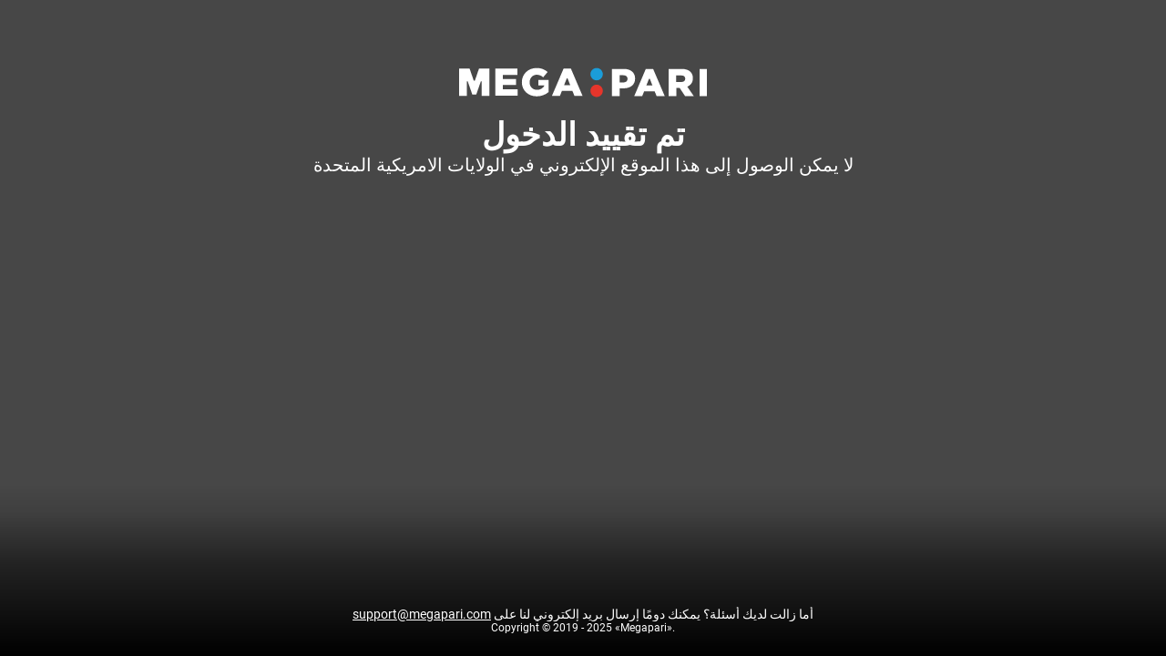

--- FILE ---
content_type: text/html;charset=utf-8
request_url: https://megapari.com/ar/block
body_size: 3204
content:
<!DOCTYPE html><html  dir="rtl" xlang="ar" lang="ar" data-capo=""><head><meta charset="utf-8">
<meta name="viewport" content="width=device-width, initial-scale=1">
<title>Megapari</title>
<link rel="stylesheet" href="https://v3.traincdn.com/genfiles/site-admin/colors/0a4da0b84c1ac73aaad0c4e49a584eac.css">
<link rel="stylesheet" href="https://v3.traincdn.com/genfiles/site-admin/css_vars/d47c7051b33fd4cf012dd1ba88ca9381.css">
<link href="https://v3.traincdn.com/sys-ui/3.3.523/Desktop/Default/merged.css" rel="stylesheet" type="text/css">
<style type="text/css" title="brand-book">:root { --brand-header-logo-margin-left: 1em;--brand-partners-event-ticker-left-gradient: linear-gradient(90deg, #460000 0%, #00000094 80%, hsla(0deg, 0%, 100%, 0) 100%);--brand-partners-event-ticker-right-gradient: linear-gradient(270deg, #460000 0%, #00000094 90%, hsla(0deg, 0%, 100%, 0) 100%);--brand-partners-event-ticker-info-left-gradient: linear-gradient(90deg, #300101 0%, #BA0000 80%, hsla(0deg, 0%, 100%, 0) 100%);--brand-partners-event-ticker-info-right-gradient: linear-gradient(270deg, #300101 0%, #BA0000  90%, hsla(0deg, 0%, 100%, 0) 100%); }</style>
<link rel="stylesheet" href="https://v3.traincdn.com/sys-static/shared-assets/Desktop/__shared_css_542ed6.css" crossorigin>
<link rel="stylesheet" href="https://v3.traincdn.com/sys-static/shared-assets/Desktop/__shared_f84004e523.css" crossorigin>
<link rel="stylesheet" href="https://v3.traincdn.com/sys-static/sys-technical-pages-app-static/Desktop/Megapari/b3f8cbd95b.css" crossorigin>
<link rel="stylesheet" href="https://v3.traincdn.com/sys-static/sys-technical-pages-app-static/Desktop/Megapari/28eb493782.css" crossorigin>
<link rel="stylesheet" href="https://v3.traincdn.com/sys-static/sys-technical-pages-app-static/Desktop/Megapari/e27425a6cf.css" crossorigin>
<link href="https://v3.traincdn.com/genfiles/cms/192-824/desktop/media_asset/cdc8c737defd03df3aa53a1b5801182a.png" rel="icon" type="image/x-icon" data-head-key="icon">
<link href="https://v3.traincdn.com/genfiles/cms/192-824/desktop/media_asset/cdc8c737defd03df3aa53a1b5801182a.png" rel="shortcut icon" data-head-key="shortcut_icon">
<meta data-head-key="og:image" property="og:image" content="https://v3.traincdn.com/genfiles/cms/192-824/desktop/media_asset/cdc8c737defd03df3aa53a1b5801182a.png">
<meta name="robots" content="noindex">
<link rel="stylesheet" href="https://v3.traincdn.com/sys-static/sys-technical-pages-app-static/Desktop/Megapari/non-embedded.css" /></head><body><div id="__TECHNICAL_PAGES_APP__"><!--[--><span data-v-754b5846></span><!--[--><div class="default-layout-container" data-v-754b5846><div class="default-layout-container__inner" data-v-754b5846><!--[--><!--]--><div style="background-image:url(https://v3.traincdn.com/genfiles/cms/192-824/desktop/media_asset/a5fa08015d415c03b5993825c74acaf6.jpg);" class="block--theme-primary block" data-v-754b5846 data-mbc-__technical_pages_app__="BlockPage" data-v-f84ab7f9><div class="block__content" data-v-f84ab7f9><div class="block__header" data-v-f84ab7f9><img src="https://v3.traincdn.com/genfiles/cms/192-824/desktop/media_asset/39b027cf6619aa7814a4f426943fc3f7.svg" alt="Megapari" class="block__logo" data-v-f84ab7f9><h2 class="ui-caption--weight-700 ui-caption block__title" data-v-03f056ff data-v-f84ab7f9><!--[-->تم تقييد الدخول<!--]--></h2><span class="ui-caption--size-xl ui-caption" data-v-03f056ff data-v-f84ab7f9><!--[-->لا يمكن الوصول إلى هذا الموقع الإلكتروني في الولايات الامريكية المتحدة<!--]--></span><!----></div><div class="block__picture" data-v-f84ab7f9><picture data-v-f84ab7f9><source srcset="https://v3.traincdn.com/genfiles/cms/192-824/desktop/media_asset/54adc4add5364f06b75c4dc27aa06372.webp" type="image/webp" data-v-f84ab7f9><img src="https://v3.traincdn.com/genfiles/cms/192-824/desktop/media_asset/54adc4add5364f06b75c4dc27aa06372.png" alt="" class="block__img" data-v-f84ab7f9></picture></div></div><footer class="block-footer--has-gradient block__footer block-footer" data-v-f84ab7f9><span class="ui-caption--size-m ui-caption block-footer__contacts" data-v-03f056ff data-v-f84ab7f9><!--[--><!--[-->أما زالت لديك أسئلة؟ يمكنك دومًا إرسال بريد إلكتروني لنا على <!--[--><a class="block-footer__link" href="mailto:support@megapari.com" data-v-f84ab7f9>support@megapari.com</a><!--]--><!--]--><!--]--></span><span class="ui-caption--size-xs ui-caption" dir="auto" data-v-03f056ff data-v-f84ab7f9><!--[-->Copyright © 2019 - 2025 «Megapari».<!--]--></span></footer></div></div></div><!--]--><div style="display:none;" data-v-754b5846><mf-ssr><!--[--><!--]--></mf-ssr></div><span data-v-754b5846></span><!--]--></div><div id="teleports"></div><script>window.__TECHNICAL_PAGES_APP__=(function(a,b,c,d,e){return {data:{},state:{},once:new Set([]),_errors:{},serverRendered:c,pinia:{global:{appFontSize:a,appTheme:a,appViewType:a,coefIndicationType:a,coefViewId:a,marketDisplaySettings:a,language:"ar",currentCountryCode:"ru",cookiesAgreeType:null,marketsNameType:a,timeZone:-5,is12h:b,userId:a,isAccumulatorOfTheDay:d,isLiveAccumulatorOfTheDay:d,isAppCompactView:a,isAppLightVersion:a,isBestMatchesOnTop:a,isBetGenerator:a,isDetailedScore:a,isDisplayStatsInNewWindow:d,isMoveVideoOnScroll:d,isShowGameId:a,isShowSportsOnly:a,isTeamLogosInCoupon:a,leftSectionDisplayState:a,rightSectionDisplayState:a,isRightSectionHover:b,isLeftSectionHover:b,isLeftSectionFiltersOpen:b,screenOrientation:"portrait",zoneState:a,partnerHasTaxes:c,isGroupByCountry:c,isRegistrationProcess:b,visuallyImpairedMode:b,isUserTermsChanged:b,userTermsChangedUpdatedAt:e,isShadowNotifyOpened:b},screen:{windowSize:{width:1920,height:a}}},config:{public:{nuxtAppName:"__TECHNICAL_PAGES_APP__",devCdnURL:e,disableOldBFFConfig:c,device:{enabled:c,defaultUserAgent:e,refreshOnResize:b}},app:{baseURL:"\u002F",buildId:"-",buildAssetsDir:"sys-static",cdnURL:e}}}}(0,false,true,1,""))</script><script>window.serverData=window.serverData||{};window.serverData["__TECHNICAL_PAGES_APP__"]={"pageInfo":{},"uip":"18.224.109.6","userBlockingInfo":{"projectId":"824","geoCode":"US","userAgentSsr":"Mozilla/5.0 (Macintosh; Intel Mac OS X 10_15_7) AppleWebKit/537.36 (KHTML, like Gecko) Chrome/131.0.0.0 Safari/537.36; ClaudeBot/1.0; +claudebot@anthropic.com)","blockingCookieValue":"eyJ0ZW1wbGF0ZSI6MTQsInJ1bGUiOjIyfQ==","headerGeocode":"US"},"mpid":0,"e":false,"sb":false,"hanp":"/sys-technical-pages-app-front","dl":"ar","mfc":[{"name":"ErrorPage","variant":"Default","props":{"isShowLogo":true,"text404Key":"error_page_404_not_exist","title404Key":"error_page_title_reverse","title500Key":"error_page_title_reverse","errorThemeKey":"primary","isShowHomeButton":false,"errorFooterConfig":{"isFooterGradient":true,"isShowFooterCopyright":true,"isShowFooterNavigation":true},"backgroundImageKey":"errors_page_background_test","errorDecorationConfig":{"isPictureBig":true,"picture404Key":"errors_page_image_test"},"isShowNavigationInContent":false}},{"name":"BlockPage","variant":"Custom","props":{"imageKey":"errors_page_block_image","titleKey":"block_page_restricted_title","isTextKeyIncludesCountryCode":true}}],"g":{}}</script><script>const w=window;const c=w.__TECHNICAL_PAGES_APP__.config;w.cdn=w.cdn||{cdnURL:"https://v3.traincdn.com"};c.scripts=[{"src":"/polyfills.js"},{"type":"module","src":"/sys-static/sys-technical-pages-app-static/Desktop/Megapari/entry-60fa25089a.js","crossorigin":true}];c.app.cdnURL=w.cdn.cdnURL||"https://v3.traincdn.com";(()=>{const c=window,o=document,i="__TECHNICAL_PAGES_APP__",{config:p}=c[i],{app:{cdnURL:t},scripts:d}=p,u=c.cdn.useCdn,a=(e,n)=>{if(u)return e();if(u===!1)return n();let s=!1;const f=h=>()=>{s||(h(),s=!0)};e=f(e),n=f(n);const r=new XMLHttpRequest;r.onload=e,r.onerror=n,r.open("GET",`${t}/version.json`),r.send(),setTimeout(n,1e3)},l=e=>{const n=o.createElement("script");for(const s in e)n.setAttribute(s,e[s]);o.body.appendChild(n)};a(()=>{c.cdn.useCdn=!0,d.forEach(e=>{e.src=t+e.src,l(e)})},()=>{c.cdn.useCdn=!1,d.forEach(l),o.querySelectorAll(`link[href^="${t}"][rel="stylesheet"]`).forEach(e=>e.setAttribute("href",e.href.replace(t,""))),o.querySelectorAll(`img[src^="${t}"]`).forEach(e=>e.setAttribute("src",e.src.replace(t,"")))})})();
</script></body></html>

--- FILE ---
content_type: text/css
request_url: https://megapari.com/genfiles/site-admin/colors/0a4da0b84c1ac73aaad0c4e49a584eac.css
body_size: 4558
content:
:root {--primary-0-bg:0,0%,28%;--primary-0-clr:0,0%,100%;--primary-0-clr-accent:205,61%,57%;--primary-0-clr-bad:3,79%,54%;--primary-0-clr-decent:0,0%,78%;--primary-0-clr-good:82,56%,50%;--primary-0-clr-primary:199,78%,48%;--primary-0-clr-strong:0,0%,100%;--primary-0-clr-strong-alt:0,0%,100%;--primary-0-sep:0,0%,78%;--primary-0-sep-alt:0,0%,78%;--primary-5-bg:0,0%,31%;--primary-5-clr:0,0%,100%;--primary-5-clr-accent:205,61%,76%;--primary-5-clr-bad:3,79%,82%;--primary-5-clr-decent:0,0%,78%;--primary-5-clr-good:82,56%,58%;--primary-5-clr-primary:199,78%,53%;--primary-5-clr-strong:0,0%,100%;--primary-5-clr-strong-alt:0,0%,100%;--primary-5-sep:0,0%,78%;--primary-5-sep-alt:0,0%,78%;--primary-10-bg:0,0%,35%;--primary-10-clr:0,0%,100%;--primary-10-clr-accent:205,61%,82%;--primary-10-clr-bad:3,79%,54%;--primary-10-clr-decent:0,0%,78%;--primary-10-clr-good:119,88%,44%;--primary-10-clr-primary:199,78%,60%;--primary-10-clr-strong:0,0%,100%;--primary-15-bg:0,0%,39%;--primary-15-clr:0,0%,100%;--primary-15-clr-accent:205,61%,88%;--primary-15-clr-bad:3,79%,91%;--primary-15-clr-decent:0,0%,78%;--primary-15-clr-good:119,88%,75%;--primary-15-clr-primary:199,78%,67%;--primary-15-clr-strong:0,0%,100%;--primary-15-clr-strong-alt:0,0%,100%;--primary-15-sep:0,0%,78%;--primary-15-sep-alt:0,0%,78%;--primary-25-bg:0,0%,46%;--primary-25-clr-strong-alt:0,0%,100%;--primary-25-sep:0,0%,78%;--primary-30-bg:0,0%,49%;--primary-30-clr:0,0%,100%;--primary-30-clr-accent:0,0%,100%;--primary-30-clr-bad:0,0%,100%;--primary-30-clr-decent:0,0%,87%;--primary-30-clr-good:0,0%,100%;--primary-30-clr-primary:199,78%,86%;--primary-30-clr-strong:0,0%,100%;--primary-30-clr-strong-alt:0,0%,100%;--primary-30-sep:0,0%,78%;--primary-30-sep-alt:0,0%,87%;--primary-45-bg:0,0%,60%;--primary-45-clr:0,0%,12%;--primary-50-bg:0,0%,64%;--primary-50-clr:0,0%,12%;--primary-50-clr-accent:0,0%,12%;--primary-50-clr-bad:0,0%,12%;--primary-50-clr-decent:0,0%,24%;--primary-50-clr-good:0,0%,12%;--primary-50-clr-primary:199,78%,20%;--primary-50-clr-strong:0,0%,30%;--primary-50-clr-strong-alt:0,0%,30%;--primary-50-sep:0,0%,24%;--primary-50-sep-alt:0,0%,24%;--primary-55-bg:0,0%,68%;--primary-70-bg:0,0%,78%;--primary-70-clr:0,0%,12%;--primary-70-clr-accent:0,0%,12%;--primary-70-clr-bad:0,0%,12%;--primary-70-clr-decent:0,0%,24%;--primary-70-clr-good:0,0%,12%;--primary-70-clr-primary:199,78%,20%;--primary-70-clr-strong:0,0%,30%;--primary-75-bg:0,0%,82%;--primary-75-clr:0,0%,100%;--primary-75-clr-accent:0,0%,12%;--primary-75-clr-bad:0,0%,12%;--primary-75-clr-decent:0,0%,24%;--primary-75-clr-good:0,0%,12%;--primary-75-clr-primary:199,78%,20%;--primary-75-clr-strong:0,0%,30%;--primary-80-bg:0,0%,86%;--primary-80-clr:0,0%,37%;--primary-80-clr-accent:0,0%,12%;--primary-80-clr-bad:359,73%,42%;--primary-80-clr-decent:0,0%,78%;--primary-80-clr-good:119,88%,44%;--primary-80-clr-primary:209,43%,46%;--primary-80-clr-strong:0,0%,30%;--primary-80-clr-strong-alt:0,0%,30%;--primary-90-bg:0,0%,93%;--primary-90-clr:0,0%,37%;--primary-90-clr-accent:205,61%,57%;--primary-90-clr-decent:0,0%,50%;--primary-90-clr-strong-alt:0,0%,20%;--primary-90-sep:0,0%,24%;--primary-90-sep-alt:0,0%,24%;--primary-95-bg:0,0%,96%;--primary-95-clr:0,0%,37%;--primary-95-clr-primary:209,43%,46%;--primary-95-clr-strong:0,0%,30%;--primary-100-bg:0,0%,100%;--primary-100-clr:0,0%,37%;--primary-100-clr-accent:205,61%,42%;--primary-100-clr-bad:359,73%,42%;--primary-100-clr-decent:0,0%,50%;--primary-100-clr-good:119,88%,24%;--primary-100-clr-primary:209,43%,46%;--primary-100-clr-strong:0,0%,30%;--primary-100-sep:0,0%,24%;--primary--85-bg:0,0%,4%;--primary--85-clr:0,0%,100%;--primary--85-clr-accent:205,61%,57%;--primary--85-clr-bad:3,79%,64%;--primary--85-clr-decent:0,0%,78%;--primary--85-clr-good:82,56%,50%;--primary--85-clr-primary:199,78%,48%;--primary--85-clr-strong:0,0%,100%;--primary--85-clr-strong-alt:0,0%,100%;--primary--85-sep:0,0%,50%;--primary--85-sep-alt:0,0%,78%;--primary--60-bg:0,0%,11%;--primary--60-clr:0,0%,100%;--primary--60-clr-accent:205,61%,57%;--primary--60-clr-bad:3,79%,64%;--primary--60-clr-decent:0,0%,78%;--primary--60-clr-good:82,56%,50%;--primary--60-clr-primary:199,78%,48%;--primary--60-clr-strong:0,0%,100%;--primary--60-clr-strong-alt:0,0%,100%;--primary--60-sep:0,0%,50%;--primary--60-sep-alt:0,0%,78%;--primary--55-bg:0,0%,13%;--primary--55-clr:0,0%,100%;--primary--55-clr-accent:205,61%,57%;--primary--55-clr-bad:3,79%,64%;--primary--55-clr-decent:0,0%,78%;--primary--55-clr-good:82,56%,50%;--primary--55-clr-primary:199,78%,48%;--primary--55-clr-strong:0,0%,100%;--primary--55-clr-strong-alt:0,0%,100%;--primary--55-sep:0,0%,50%;--primary--55-sep-alt:0,0%,78%;--primary--50-bg:0,0%,14%;--primary--50-clr:0,0%,100%;--primary--50-clr-accent:3,79%,64%;--primary--50-clr-bad:3,79%,64%;--primary--50-clr-decent:0,0%,78%;--primary--50-clr-good:82,56%,50%;--primary--50-clr-primary:199,78%,48%;--primary--50-clr-strong:0,0%,100%;--primary--40-bg:0,0%,17%;--primary--40-clr:0,0%,100%;--primary--40-clr-accent:3,79%,54%;--primary--40-clr-bad:3,79%,54%;--primary--40-clr-decent:0,0%,78%;--primary--40-clr-good:82,56%,50%;--primary--40-clr-primary:199,78%,48%;--primary--40-clr-strong:0,0%,100%;--primary--40-clr-strong-alt:0,0%,100%;--primary--40-sep:0,0%,50%;--primary--40-sep-alt:0,0%,78%;--primary--35-bg:0,0%,18%;--primary--30-bg:0,0%,19%;--primary--30-clr:0,0%,100%;--primary--30-clr-accent:205,61%,68%;--primary--30-clr-bad:3,79%,73%;--primary--30-clr-decent:0,0%,78%;--primary--30-clr-good:82,56%,50%;--primary--30-clr-primary:199,78%,48%;--primary--30-clr-strong:0,0%,100%;--primary--30-sep:0,0%,50%;--primary--20-bg:0,0%,22%;--primary--20-clr:0,0%,100%;--primary--20-clr-accent:205,61%,68%;--primary--20-clr-bad:3,79%,73%;--primary--20-clr-decent:0,0%,78%;--primary--20-clr-good:82,56%,50%;--primary--20-clr-primary:199,78%,48%;--primary--20-clr-strong:0,0%,100%;--primary--20-clr-strong-alt:0,0%,100%;--primary--20-sep:0,0%,31%;--primary--20-sep-alt:0,0%,78%;--primary--10-bg:0,0%,25%;--primary--10-clr:0,0%,100%;--primary--10-clr-accent:205,61%,68%;--primary--10-clr-bad:3,79%,54%;--primary--10-clr-decent:0,0%,78%;--primary--10-clr-good:82,56%,50%;--primary--10-clr-primary:199,78%,48%;--primary--10-clr-strong:0,0%,100%;--primary--10-sep:0,0%,78%;--gray-0-bg:0,0%,90%;--gray-0-clr:0,0%,20%;--gray-0-clr-accent:3,79%,44%;--gray-0-clr-bad:3,79%,54%;--gray-0-clr-decent:0,0%,41%;--gray-0-clr-good:82,56%,28%;--gray-0-clr-primary:0,0%,20%;--gray-0-clr-strong:0,0%,20%;--gray-0-clr-strong-alt:0,0%,20%;--gray-0-sep:0,0%,84%;--gray-0-sep-alt:0,0%,41%;--gray-10-bg:0,0%,92%;--gray-10-clr:0,0%,20%;--gray-10-clr-accent:3,79%,44%;--gray-10-clr-bad:3,79%,44%;--gray-10-clr-decent:0,0%,41%;--gray-10-clr-good:82,56%,28%;--gray-10-clr-primary:0,0%,20%;--gray-10-clr-strong:0,0%,20%;--gray-10-clr-strong-alt:0,0%,20%;--gray-10-sep:0,0%,91%;--gray-15-bg:0,0%,93%;--gray-15-clr:0,0%,20%;--gray-15-clr-accent:3,79%,44%;--gray-15-clr-bad:3,79%,44%;--gray-15-clr-decent:0,0%,41%;--gray-15-clr-good:82,56%,28%;--gray-15-clr-primary:0,0%,20%;--gray-15-clr-strong:0,0%,20%;--gray-20-bg:0,0%,93%;--gray-20-clr:0,0%,20%;--gray-20-clr-accent:3,79%,44%;--gray-20-clr-bad:3,79%,44%;--gray-20-clr-decent:0,0%,41%;--gray-20-clr-good:82,56%,28%;--gray-20-clr-primary:0,0%,20%;--gray-20-clr-strong:0,0%,20%;--gray-20-clr-strong-alt:0,0%,20%;--gray-20-sep:0,0%,91%;--gray-30-bg:0,0%,95%;--gray-30-clr:0,0%,20%;--gray-30-clr-accent:3,79%,44%;--gray-30-clr-bad:3,79%,44%;--gray-30-clr-decent:0,0%,41%;--gray-30-clr-good:82,56%,28%;--gray-30-clr-primary:209,43%,46%;--gray-30-clr-strong:0,0%,20%;--gray-30-clr-strong-alt:0,0%,20%;--gray-30-sep:0,0%,91%;--gray-30-sep-alt:0,0%,91%;--gray-40-bg:0,0%,96%;--gray-40-clr:0,0%,20%;--gray-40-clr-accent:3,79%,44%;--gray-40-clr-bad:3,79%,44%;--gray-40-clr-decent:0,0%,41%;--gray-40-clr-good:82,56%,28%;--gray-40-clr-primary:209,43%,46%;--gray-40-clr-strong:0,0%,20%;--gray-40-clr-strong-alt:0,0%,20%;--gray-40-sep:0,0%,91%;--gray-50-bg:0,0%,96%;--gray-50-clr:0,0%,20%;--gray-50-clr-accent:3,79%,44%;--gray-50-clr-bad:3,79%,44%;--gray-50-clr-decent:0,0%,41%;--gray-50-clr-good:82,56%,28%;--gray-50-clr-primary:209,43%,46%;--gray-50-clr-strong:0,0%,20%;--gray-60-bg:0,0%,97%;--gray-60-clr:0,0%,20%;--gray-60-clr-accent:205,61%,57%;--gray-60-clr-bad:3,79%,44%;--gray-60-clr-decent:0,0%,41%;--gray-60-clr-good:82,56%,28%;--gray-60-clr-primary:209,43%,46%;--gray-60-clr-strong:0,0%,20%;--gray-60-clr-strong-alt:0,0%,20%;--gray-60-sep:0,0%,91%;--gray-60-sep-alt:0,0%,55%;--gray-65-bg:0,0%,97%;--gray-65-clr:0,0%,20%;--gray-65-clr-accent:205,61%,42%;--gray-65-clr-bad:3,79%,44%;--gray-65-clr-decent:0,0%,41%;--gray-65-clr-good:82,56%,28%;--gray-65-clr-primary:209,43%,46%;--gray-65-clr-strong:0,0%,20%;--gray-70-bg:0,0%,98%;--gray-70-clr:0,0%,20%;--gray-70-clr-bad:3,79%,44%;--gray-70-clr-decent:0,0%,41%;--gray-70-clr-good:82,56%,28%;--gray-75-bg:0,0%,98%;--gray-75-clr:0,0%,20%;--gray-75-clr-accent:205,61%,42%;--gray-75-clr-bad:3,79%,44%;--gray-75-clr-decent:0,0%,41%;--gray-75-clr-good:82,56%,28%;--gray-75-clr-primary:209,43%,46%;--gray-75-clr-strong:0,0%,20%;--gray-75-clr-strong-alt:0,0%,20%;--gray-75-sep:0,0%,91%;--gray-75-sep-alt:0,0%,55%;--gray-80-bg:0,0%,99%;--gray-80-clr:0,0%,20%;--gray-80-clr-accent:205,61%,42%;--gray-80-clr-bad:3,79%,44%;--gray-80-clr-good:82,56%,28%;--gray-80-clr-strong-alt:0,0%,20%;--gray-100-bg:0,0%,100%;--gray-100-clr:0,0%,20%;--gray-100-clr-accent:199,78%,48%;--gray-100-clr-bad:3,79%,44%;--gray-100-clr-decent:0,0%,41%;--gray-100-clr-good:82,56%,28%;--gray-100-clr-primary:209,43%,46%;--gray-100-clr-strong:0,0%,20%;--gray-100-clr-strong-alt:0,0%,20%;--gray-100-sep:0,0%,91%;--gray-100-sep-alt:0,0%,55%;--gray--100-bg:0,0%,0%;--gray--100-clr:0,0%,100%;--gray--80-bg:0,0%,18%;--gray--80-clr:0,0%,100%;--gray--80-clr-accent:0,0%,100%;--gray--80-clr-bad:0,0%,100%;--gray--80-clr-decent:0,0%,88%;--gray--80-clr-good:0,0%,100%;--gray--80-clr-primary:0,0%,81%;--gray--80-clr-strong:0,0%,81%;--gray--70-bg:0,0%,27%;--gray--70-clr:0,0%,100%;--gray--70-clr-accent:0,0%,100%;--gray--70-clr-bad:0,0%,100%;--gray--70-clr-decent:0,0%,88%;--gray--70-clr-good:0,0%,100%;--gray--70-clr-primary:0,0%,81%;--gray--70-clr-strong:0,0%,81%;--gray--70-clr-strong-alt:0,0%,81%;--gray--70-sep:0,0%,88%;--gray--70-sep-alt:0,0%,88%;--gray--60-bg:0,0%,36%;--gray--60-clr:0,0%,100%;--gray--60-clr-accent:0,0%,100%;--gray--60-clr-bad:0,0%,100%;--gray--60-clr-decent:0,0%,88%;--gray--60-clr-good:0,0%,100%;--gray--60-clr-primary:0,0%,81%;--gray--60-clr-strong:0,0%,81%;--gray--60-clr-strong-alt:0,0%,81%;--gray--60-sep-alt:0,0%,88%;--gray--55-bg:0,0%,41%;--gray--55-clr:0,0%,100%;--gray--55-clr-accent:0,0%,100%;--gray--55-clr-bad:0,0%,100%;--gray--55-clr-decent:0,0%,88%;--gray--55-clr-good:0,0%,100%;--gray--55-clr-primary:0,0%,81%;--gray--55-clr-strong:0,0%,81%;--gray--40-bg:0,0%,54%;--gray--40-clr:0,0%,14%;--gray--40-clr-accent:3,79%,16%;--gray--40-clr-bad:3,79%,16%;--gray--40-clr-decent:0,0%,25%;--gray--40-clr-good:82,56%,9%;--gray--40-clr-primary:0,0%,20%;--gray--40-clr-strong:0,0%,20%;--gray--20-bg:0,0%,72%;--gray--10-bg:0,0%,81%;--gray--10-clr:0,0%,20%;--gray--10-clr-accent:3,79%,38%;--gray--10-clr-bad:3,79%,38%;--gray--10-clr-decent:0,0%,41%;--gray--10-clr-good:82,56%,24%;--gray--10-clr-primary:0,0%,20%;--gray--10-clr-strong:0,0%,20%;--gray--10-sep-alt:0,0%,41%;--gray--5-bg:0,0%,86%;--gray--5-clr:0,0%,20%;--gray--5-clr-accent:3,79%,41%;--gray--5-clr-bad:3,79%,41%;--gray--5-clr-decent:0,0%,41%;--gray--5-clr-good:82,56%,26%;--gray--5-clr-primary:0,0%,20%;--gray--5-clr-strong:0,0%,20%;--gray--5-clr-strong-alt:0,0%,20%;--gray--5-sep:0,0%,84%;--gray--5-sep-alt:0,0%,41%;--accent-0-bg:3,79%,54%;--accent-0-clr:0,0%,100%;--accent-0-clr-accent:0,0%,100%;--accent-0-clr-bad:0,0%,100%;--accent-0-clr-decent:3,79%,89%;--accent-0-clr-good:0,0%,100%;--accent-0-clr-strong:0,0%,100%;--accent-0-clr-strong-alt:0,0%,100%;--accent-0-sep:3,79%,89%;--accent-0-sep-alt:3,79%,89%;--accent-15-bg:3,79%,61%;--accent-15-clr:0,0%,100%;--accent-15-clr-accent:0,0%,12%;--accent-15-clr-bad:0,0%,12%;--accent-15-clr-decent:3,79%,27%;--accent-15-clr-good:0,0%,12%;--accent-15-clr-primary:0,0%,100%;--accent-15-clr-strong:0,0%,100%;--accent-15-sep:3,79%,27%;--accent-25-bg:3,79%,65%;--accent-25-clr:0,0%,15%;--accent-25-clr-accent:0,0%,12%;--accent-25-clr-bad:0,0%,12%;--accent-25-clr-decent:3,79%,27%;--accent-25-clr-good:0,0%,12%;--accent-25-clr-primary:0,0%,100%;--accent-25-clr-strong:0,0%,100%;--accent-40-bg:3,79%,72%;--accent-40-clr:0,0%,15%;--accent-80-bg:3,79%,91%;--accent-80-clr:0,0%,15%;--accent-80-clr-accent:0,0%,12%;--accent-80-clr-bad:0,0%,12%;--accent-80-clr-decent:3,79%,27%;--accent-80-clr-good:0,0%,12%;--accent-80-clr-primary:0,0%,29%;--accent-80-clr-strong:0,0%,29%;--accent-90-bg:3,79%,95%;--accent-90-clr:0,0%,15%;--accent-90-clr-decent:3,79%,27%;--accent-90-clr-good:0,0%,12%;--accent-90-clr-primary:0,0%,29%;--accent-90-clr-strong:0,0%,29%;--accent-90-sep:3,79%,27%;--accent--25-bg:3,67%,40%;--accent--25-clr:0,0%,100%;--accent--10-bg:3,67%,49%;--accent--10-clr:0,0%,100%;--accent--10-clr-accent:0,0%,100%;--accent--10-clr-bad:0,0%,100%;--accent--10-clr-decent:3,79%,89%;--accent--10-clr-good:0,0%,100%;--accent--10-clr-strong:0,0%,100%;--accent--10-clr-strong-alt:0,0%,100%;--accent--10-sep:3,79%,89%;--accent--10-sep-alt:3,79%,89%;--accent--5-bg:3,71%,51%;--accent--5-clr:0,0%,100%;--accent--5-clr-accent:0,0%,100%;--accent--5-clr-bad:0,0%,100%;--accent--5-clr-decent:3,79%,89%;--accent--5-clr-good:0,0%,100%;--accent--5-clr-strong:0,0%,100%;--accent--5-clr-strong-alt:0,0%,100%;--accent--5-sep:3,79%,89%;--accent--5-sep-alt:3,79%,89%;--bad-0-bg:359,100%,67%;--bad-0-clr:0,0%,100%;--bad-0-clr-accent:3,79%,19%;--bad-0-clr-bad:359,100%,18%;--bad-0-clr-decent:359,100%,28%;--bad-0-clr-good:82,56%,12%;--bad-0-clr-primary:0,0%,100%;--bad-0-clr-strong:0,0%,100%;--bad-80-bg:359,100%,93%;--bad-80-clr:0,0%,18%;--bad-80-clr-accent:3,79%,19%;--bad-80-clr-bad:359,100%,18%;--bad-80-clr-decent:359,100%,28%;--bad-80-clr-good:82,56%,12%;--bad-80-clr-primary:0,0%,28%;--bad-80-clr-strong:0,0%,28%;--bad-90-bg:359,100%,97%;--bad-90-clr-bad:359,100%,18%;--bad--30-bg:359,49%,47%;--bad--30-clr:0,0%,100%;--bad--30-clr-accent:0,0%,100%;--bad--30-clr-bad:0,0%,100%;--bad--30-clr-good:0,0%,100%;--good-0-bg:82,56%,50%;--good-0-clr:0,0%,100%;--good-0-clr-accent:3,79%,31%;--good-0-clr-bad:359,100%,29%;--good-0-clr-decent:82,56%,27%;--good-0-clr-good:82,56%,19%;--good-0-clr-primary:0,0%,38%;--good-0-clr-strong:0,0%,38%;--good-15-bg:82,56%,58%;--good-80-bg:82,56%,90%;--good-80-clr:0,0%,29%;--good-80-clr-accent:3,79%,31%;--good-80-clr-bad:359,100%,29%;--good-80-clr-decent:82,56%,27%;--good-80-clr-good:82,56%,19%;--good-80-clr-primary:0,0%,38%;--good-80-clr-strong:0,0%,38%;--good-90-bg:82,56%,95%;--good-90-clr:0,0%,29%;--good-90-clr-accent:3,79%,31%;--good-90-clr-bad:359,100%,29%;--good-90-clr-decent:82,56%,27%;--good-90-clr-good:82,56%,19%;--good-90-clr-primary:0,0%,38%;--good-90-clr-strong:0,0%,38%;--good--25-bg:82,56%,38%;--good--25-clr:0,0%,100%;--good--15-bg:82,56%,43%;--good--15-clr:0,0%,100%;--good--15-clr-accent:3,79%,22%;--good--15-clr-bad:359,100%,21%;--good--15-clr-decent:82,56%,21%;--good--15-clr-primary:0,0%,30%;--good--15-clr-strong:0,0%,30%;--dark-0-bg:213,13%,17%;--dark-0-clr:0,0%,100%;--dark-0-clr-accent:3,79%,65%;--dark-0-clr-bad:359,100%,67%;--dark-0-clr-decent:213,3%,75%;--dark-0-clr-good:82,56%,50%;--dark-0-clr-primary:0,0%,100%;--dark-0-clr-strong:0,0%,100%;--dark-0-sep:213,3%,75%;--dark-15-bg:213,6%,29%;--dark-15-clr:0,0%,100%;--dark-15-clr-accent:3,79%,79%;--dark-15-clr-bad:359,100%,81%;--dark-15-clr-decent:213,3%,75%;--dark-15-clr-good:82,56%,51%;--dark-15-clr-primary:0,0%,100%;--dark-15-clr-strong:0,0%,100%;--dark-20-bg:213,5%,33%;--dark-20-clr:0,0%,100%;--dark-20-clr-accent:3,79%,85%;--dark-20-clr-bad:359,100%,86%;--dark-20-clr-decent:213,3%,75%;--dark-20-clr-good:82,56%,63%;--dark-20-clr-primary:0,0%,100%;--dark-20-clr-strong:0,0%,100%;--dark-25-bg:213,4%,37%;--dark-25-clr:0,0%,100%;--dark-25-clr-accent:3,79%,89%;--dark-25-clr-bad:359,100%,90%;--dark-25-clr-decent:213,3%,75%;--dark-25-clr-good:82,56%,75%;--dark-25-clr-primary:0,0%,100%;--dark-25-clr-strong:0,0%,100%;--dark--55-bg:213,13%,8%;--dark--55-clr:0,0%,100%;--dark--55-clr-accent:3,79%,65%;--dark--55-clr-bad:359,100%,67%;--dark--55-clr-decent:213,3%,75%;--dark--55-clr-good:82,56%,50%;--dark--55-clr-primary:0,0%,100%;--dark--55-clr-strong:0,0%,100%;--dark--40-bg:213,13%,10%;--dark--40-clr:0,0%,100%;--dark--40-clr-accent:3,79%,65%;--dark--40-clr-bad:359,100%,67%;--dark--40-clr-decent:213,3%,75%;--dark--40-clr-good:82,56%,50%;--dark--40-clr-primary:0,0%,100%;--dark--40-clr-strong:0,0%,100%;--dark--40-clr-strong-alt:0,0%,100%;--warning-0-bg:58,85%,84%;--warning-0-clr:0,0%,0%;--warning-0-clr-bad:359,100%,44%;--warning-0-clr-strong:0,0%,0%;--warning--30-bg:59,84%,60%;--thirdPartyGray-0-bg:0,0%,28%;--thirdPartyGray-0-clr:0,0%,100%;--thirdPartyGray-0-clr-accent:3,79%,78%;--thirdPartyGray-0-clr-bad:359,100%,80%;--thirdPartyGray-0-clr-decent:0,0%,78%;--thirdPartyGray-0-clr-good:82,56%,50%;--thirdPartyGray-0-clr-primary:3,79%,54%;--thirdPartyGray-0-clr-strong:0,0%,100%;--thirdPartyGray-0-sep:0,0%,78%;--thirdPartyGray-0-sep-alt:0,0%,57%;--thirdPartyGray-5-bg:0,0%,31%;--thirdPartyGray-5-clr:0,0%,100%;--thirdPartyGray-5-clr-accent:3,79%,82%;--thirdPartyGray-5-clr-bad:359,100%,84%;--thirdPartyGray-5-clr-decent:0,0%,78%;--thirdPartyGray-5-clr-good:82,56%,58%;--thirdPartyGray-5-clr-primary:3,79%,70%;--thirdPartyGray-5-clr-strong:0,0%,100%;--thirdPartyGray-5-sep:0,0%,78%;--thirdPartyGray-5-sep-alt:0,0%,62%;--thirdPartyGray-10-bg:0,0%,35%;--thirdPartyGray-10-clr:0,0%,100%;--thirdPartyGray-10-clr-accent:3,79%,87%;--thirdPartyGray-10-clr-bad:359,100%,88%;--thirdPartyGray-10-clr-decent:0,0%,78%;--thirdPartyGray-10-clr-good:82,56%,68%;--thirdPartyGray-10-clr-primary:3,79%,75%;--thirdPartyGray-10-clr-strong:0,0%,100%;--thirdPartyGray-10-sep:0,0%,78%;--thirdPartyGray-10-sep-alt:0,0%,67%;--thirdPartyGray-15-bg:0,0%,39%;--thirdPartyGray-15-clr:0,0%,100%;--thirdPartyGray-15-clr-accent:3,79%,91%;--thirdPartyGray-15-clr-bad:359,100%,92%;--thirdPartyGray-15-clr-decent:0,0%,78%;--thirdPartyGray-15-clr-good:82,56%,79%;--thirdPartyGray-15-clr-primary:3,79%,79%;--thirdPartyGray-15-clr-strong:0,0%,100%;--thirdPartyGray-15-sep:0,0%,78%;--thirdPartyGray-15-sep-alt:0,0%,61%;--thirdPartyGray-20-bg:0,0%,42%;--thirdPartyGray-20-clr:0,0%,100%;--thirdPartyGray-20-clr-accent:3,79%,96%;--thirdPartyGray-20-clr-bad:359,100%,96%;--thirdPartyGray-20-clr-decent:0,0%,78%;--thirdPartyGray-20-clr-good:82,56%,89%;--thirdPartyGray-20-clr-primary:3,79%,83%;--thirdPartyGray-20-clr-strong:0,0%,100%;--thirdPartyGray-20-sep:0,0%,78%;--thirdPartyGray-20-sep-alt:0,0%,77%;--thirdPartyGray-25-bg:0,0%,46%;--thirdPartyGray-25-clr:0,0%,100%;--thirdPartyGray-25-clr-accent:0,0%,100%;--thirdPartyGray-25-clr-bad:0,0%,100%;--thirdPartyGray-25-clr-decent:0,0%,82%;--thirdPartyGray-25-clr-good:82,56%,99%;--thirdPartyGray-25-clr-primary:3,79%,87%;--thirdPartyGray-25-clr-strong:0,0%,100%;--thirdPartyGray-25-sep:0,0%,82%;--thirdPartyGray-25-sep-alt:0,0%,82%;--thirdPartyGray-30-bg:0,0%,49%;--thirdPartyGray-30-clr:0,0%,100%;--thirdPartyGray-30-clr-accent:0,0%,100%;--thirdPartyGray-30-clr-bad:0,0%,100%;--thirdPartyGray-30-clr-decent:0,0%,87%;--thirdPartyGray-30-clr-good:0,0%,100%;--thirdPartyGray-30-clr-primary:3,79%,91%;--thirdPartyGray-30-clr-strong:0,0%,100%;--thirdPartyGray-30-sep:0,0%,87%;--thirdPartyGray-30-sep-alt:0,0%,87%;--thirdPartyGray-35-bg:0,0%,53%;--thirdPartyGray-35-clr:0,0%,12%;--thirdPartyGray-45-bg:0,0%,60%;--thirdPartyGray-45-clr:0,0%,12%;--thirdPartyGray-45-clr-strong-alt:0,0%,30%;--thirdPartyGray-95-bg:0,0%,96%;--thirdPartyGray-95-clr:0,0%,12%;--thirdPartyGray-95-clr-bad:0,0%,12%;--thirdPartyGray-95-clr-decent:0,0%,24%;--thirdPartyGray-95-clr-good:0,0%,12%;--thirdPartyGray-95-clr-strong:0,0%,30%;--thirdPartyGray-100-bg:0,0%,100%;--thirdPartyGray-100-clr:0,0%,12%;--thirdPartyGray-100-clr-accent:0,0%,12%;--thirdPartyGray-100-clr-bad:0,0%,12%;--thirdPartyGray-100-clr-decent:0,0%,24%;--thirdPartyGray-100-clr-good:0,0%,12%;--thirdPartyGray-100-clr-primary:3,79%,26%;--thirdPartyGray-100-clr-strong:0,0%,30%;--thirdPartyGray-100-sep:0,0%,24%;--thirdPartyGray-100-sep-alt:0,0%,24%;--thirdPartyGray--100-bg:0,0%,0%;--thirdPartyGray--100-clr:0,0%,100%;--thirdPartyGray--100-clr-decent:0,0%,78%;--thirdPartyGray--100-clr-strong:0,0%,100%;--thirdPartyGray--35-bg:0,0%,18%;--thirdPartyGray--35-clr:0,0%,100%;--thirdPartyGray--35-clr-accent:3,79%,78%;--thirdPartyGray--35-clr-bad:359,100%,80%;--thirdPartyGray--35-clr-decent:0,0%,78%;--thirdPartyGray--35-clr-good:82,56%,50%;--thirdPartyGray--35-clr-primary:3,79%,64%;--thirdPartyGray--35-clr-strong:0,0%,100%;--thirdPartyGray--35-sep:0,0%,78%;--thirdPartyGray--35-sep-alt:0,0%,57%;--thirdPartyGray--30-bg:0,0%,19%;--thirdPartyGray--30-clr:0,0%,100%;--thirdPartyGray--30-clr-accent:3,79%,78%;--thirdPartyGray--30-clr-bad:359,100%,80%;--thirdPartyGray--30-clr-decent:0,0%,78%;--thirdPartyGray--30-clr-good:82,56%,50%;--thirdPartyGray--30-clr-primary:3,79%,64%;--thirdPartyGray--30-clr-strong:0,0%,100%;--thirdPartyGray--30-sep:0,0%,78%;--thirdPartyGray--30-sep-alt:0,0%,57%;--thirdPartyGray--20-bg:0,0%,22%;--thirdPartyGray--20-clr:0,0%,100%;--thirdPartyGray--20-clr-accent:3,79%,78%;--thirdPartyGray--20-clr-bad:359,100%,80%;--thirdPartyGray--20-clr-decent:0,0%,78%;--thirdPartyGray--20-clr-good:82,56%,50%;--thirdPartyGray--20-clr-primary:3,79%,64%;--thirdPartyGray--20-clr-strong:0,0%,100%;--thirdPartyGray--20-sep:0,0%,78%;--thirdPartyGray--20-sep-alt:0,0%,57%;--thirdPartyGray--15-bg:0,0%,24%;--thirdPartyGray--15-clr:0,0%,100%;--thirdPartyGray--15-clr-accent:3,79%,78%;--thirdPartyGray--15-clr-bad:359,100%,80%;--thirdPartyGray--15-clr-decent:0,0%,78%;--thirdPartyGray--15-clr-good:82,56%,50%;--thirdPartyGray--15-clr-primary:3,79%,64%;--thirdPartyGray--15-clr-strong:0,0%,100%;--thirdPartyGray--15-sep:0,0%,78%;--thirdPartyGray--15-sep-alt:0,0%,57%;--thirdPartyGray--10-bg:0,0%,25%;--thirdPartyGray--10-clr:0,0%,100%;--thirdPartyGray--10-clr-accent:3,79%,78%;--thirdPartyGray--10-clr-bad:359,100%,80%;--thirdPartyGray--10-clr-decent:0,0%,78%;--thirdPartyGray--10-clr-good:82,56%,50%;--thirdPartyGray--10-clr-primary:3,79%,64%;--thirdPartyGray--10-clr-strong:0,0%,100%;--thirdPartyGray--10-sep:0,0%,78%;--thirdPartyGray--10-sep-alt:0,0%,57%;--thirdPartyGray--5-bg:0,0%,26%;--thirdPartyGray--5-clr:0,0%,100%;--thirdPartyGray--5-clr-accent:3,79%,78%;--thirdPartyGray--5-clr-bad:359,100%,80%;--thirdPartyGray--5-clr-decent:0,0%,78%;--thirdPartyGray--5-clr-good:82,56%,50%;--thirdPartyGray--5-clr-primary:3,79%,64%;--thirdPartyGray--5-clr-strong:0,0%,100%;--thirdPartyGray--5-sep:0,0%,78%;--thirdPartyGray--5-sep-alt:0,0%,57%;--thirdPartyPrimary-0-bg:0,0%,28%;--thirdPartyPrimary-0-clr:0,0%,100%;--thirdPartyPrimary-0-clr-accent:3,79%,78%;--thirdPartyPrimary-0-clr-bad:359,100%,80%;--thirdPartyPrimary-0-clr-decent:219,47%,94%;--thirdPartyPrimary-0-clr-good:82,56%,50%;--thirdPartyPrimary-0-clr-primary:0,0%,100%;--thirdPartyPrimary-0-clr-strong:0,0%,100%;--thirdPartyPrimary-0-sep:0,0%,78%;--thirdPartyPrimary-0-sep-alt:0,0%,78%;--thirdPartyPrimary-5-bg:0,0%,31%;--thirdPartyPrimary-5-clr:0,0%,100%;--thirdPartyPrimary-5-clr-accent:3,79%,82%;--thirdPartyPrimary-5-clr-bad:359,100%,84%;--thirdPartyPrimary-5-clr-decent:219,47%,94%;--thirdPartyPrimary-5-clr-good:82,56%,58%;--thirdPartyPrimary-5-clr-primary:0,0%,100%;--thirdPartyPrimary-5-clr-strong:0,0%,100%;--thirdPartyPrimary-5-sep:0,0%,78%;--thirdPartyPrimary-5-sep-alt:0,0%,78%;--thirdPartyPrimary-25-bg:0,0%,46%;--thirdPartyPrimary-25-clr:0,0%,100%;--thirdPartyPrimary-25-clr-accent:0,0%,100%;--thirdPartyPrimary-25-clr-bad:0,0%,100%;--thirdPartyPrimary-25-clr-decent:219,47%,94%;--thirdPartyPrimary-25-clr-good:82,56%,99%;--thirdPartyPrimary-25-clr-primary:0,0%,100%;--thirdPartyPrimary-25-clr-strong:0,0%,100%;--thirdPartyPrimary-25-sep:0,0%,82%;--thirdPartyPrimary-25-sep-alt:0,0%,82%;--thirdPartyPrimary-30-bg:0,0%,49%;--thirdPartyPrimary-30-clr:0,0%,100%;--thirdPartyPrimary-30-clr-accent:0,0%,100%;--thirdPartyPrimary-30-clr-bad:0,0%,100%;--thirdPartyPrimary-30-clr-decent:219,47%,94%;--thirdPartyPrimary-30-clr-good:0,0%,100%;--thirdPartyPrimary-30-clr-primary:0,0%,100%;--thirdPartyPrimary-30-clr-strong:0,0%,100%;--thirdPartyPrimary-30-sep:0,0%,87%;--thirdPartyPrimary-30-sep-alt:0,0%,87%;--thirdPartyPrimary-40-bg:0,0%,57%;--thirdPartyPrimary-40-clr:0,0%,12%;--thirdPartyPrimary-40-clr-accent:0,0%,12%;--thirdPartyPrimary-40-clr-bad:0,0%,12%;--thirdPartyPrimary-40-clr-decent:219,47%,31%;--thirdPartyPrimary-40-clr-good:0,0%,12%;--thirdPartyPrimary-40-clr-primary:0,0%,100%;--thirdPartyPrimary-40-clr-strong:0,0%,100%;--thirdPartyPrimary-40-sep:0,0%,24%;--thirdPartyPrimary-40-sep-alt:0,0%,24%;--thirdPartyPrimary-100-bg:0,0%,100%;--thirdPartyPrimary-100-clr:0,0%,12%;--thirdPartyPrimary-100-clr-accent:0,0%,12%;--thirdPartyPrimary-100-clr-bad:0,0%,12%;--thirdPartyPrimary-100-clr-decent:219,47%,31%;--thirdPartyPrimary-100-clr-good:0,0%,12%;--thirdPartyPrimary-100-clr-primary:0,0%,30%;--thirdPartyPrimary-100-clr-strong:0,0%,30%;--thirdPartyPrimary-100-sep:0,0%,24%;--thirdPartyPrimary-100-sep-alt:0,0%,24%;--thirdPartyPrimary--100-bg:0,0%,0%;--thirdPartyPrimary--100-clr:0,0%,100%;--thirdPartyPrimary--100-clr-decent:219,47%,94%;--thirdPartyPrimary--100-clr-strong:0,0%,100%;--thirdPartyPrimary--55-bg:0,0%,13%;--thirdPartyPrimary--55-clr:0,0%,100%;--thirdPartyPrimary--55-clr-accent:3,79%,78%;--thirdPartyPrimary--55-clr-bad:359,100%,80%;--thirdPartyPrimary--55-clr-decent:219,47%,94%;--thirdPartyPrimary--55-clr-good:82,56%,50%;--thirdPartyPrimary--55-clr-primary:0,0%,100%;--thirdPartyPrimary--55-clr-strong:0,0%,100%;--thirdPartyPrimary--55-sep:0,0%,78%;--thirdPartyPrimary--55-sep-alt:0,0%,51%;--thirdPartyPrimary--35-bg:0,0%,18%;--thirdPartyPrimary--35-clr:0,0%,100%;--thirdPartyPrimary--35-clr-accent:3,79%,78%;--thirdPartyPrimary--35-clr-bad:359,100%,80%;--thirdPartyPrimary--35-clr-decent:219,47%,94%;--thirdPartyPrimary--35-clr-good:82,56%,50%;--thirdPartyPrimary--35-clr-primary:0,0%,100%;--thirdPartyPrimary--35-clr-strong:0,0%,100%;--thirdPartyPrimary--35-sep:0,0%,78%;--thirdPartyPrimary--35-sep-alt:0,0%,51%;--thirdPartyPrimary--30-bg:0,0%,19%;--thirdPartyPrimary--30-clr:0,0%,100%;--thirdPartyPrimary--30-clr-accent:3,79%,78%;--thirdPartyPrimary--30-clr-bad:359,100%,80%;--thirdPartyPrimary--30-clr-decent:219,47%,94%;--thirdPartyPrimary--30-clr-good:82,56%,50%;--thirdPartyPrimary--30-clr-primary:0,0%,100%;--thirdPartyPrimary--30-clr-strong:0,0%,100%;--thirdPartyPrimary--30-sep:0,0%,78%;--thirdPartyPrimary--30-sep-alt:0,0%,78%;--thirdPartyPrimary--20-bg:0,0%,22%;--thirdPartyPrimary--20-clr:0,0%,100%;--thirdPartyPrimary--20-clr-accent:3,79%,78%;--thirdPartyPrimary--20-clr-bad:359,100%,80%;--thirdPartyPrimary--20-clr-decent:219,47%,94%;--thirdPartyPrimary--20-clr-good:82,56%,50%;--thirdPartyPrimary--20-clr-primary:0,0%,100%;--thirdPartyPrimary--20-clr-strong:0,0%,100%;--thirdPartyPrimary--20-sep:0,0%,78%;--thirdPartyPrimary--20-sep-alt:0,0%,78%;--thirdPartyPrimary--10-bg:0,0%,25%;--thirdPartyPrimary--10-clr:0,0%,100%;--thirdPartyPrimary--10-clr-accent:3,79%,78%;--thirdPartyPrimary--10-clr-bad:359,100%,80%;--thirdPartyPrimary--10-clr-decent:219,47%,94%;--thirdPartyPrimary--10-clr-good:82,56%,50%;--thirdPartyPrimary--10-clr-primary:0,0%,100%;--thirdPartyPrimary--10-clr-strong:0,0%,100%;--thirdPartyPrimary--10-sep:0,0%,78%;--thirdPartyPrimary--10-sep-alt:0,0%,78%;--thirdPartyPrimary--5-bg:0,0%,26%;--thirdPartyPrimary--5-clr:0,0%,100%;--thirdPartyPrimary--5-clr-accent:3,79%,78%;--thirdPartyPrimary--5-clr-bad:359,100%,80%;--thirdPartyPrimary--5-clr-decent:219,47%,94%;--thirdPartyPrimary--5-clr-good:82,56%,50%;--thirdPartyPrimary--5-clr-primary:0,0%,100%;--thirdPartyPrimary--5-clr-strong:0,0%,100%;--thirdPartyPrimary--5-sep:0,0%,78%;--thirdPartyPrimary--5-sep-alt:0,0%,78%;--cyber-0-bg:0,0%,28%;--cyber-0-clr:0,0%,100%;--cyber-0-clr-accent:3,79%,78%;--cyber-0-clr-bad:359,100%,80%;--cyber-0-clr-decent:0,0%,78%;--cyber-0-clr-good:82,56%,50%;--cyber-0-clr-primary:199,77%,60%;--cyber-0-clr-strong:0,0%,100%;--cyber-0-sep:0,0%,46%;--cyber-0-sep-alt:0,0%,46%;--cyber-10-bg:0,0%,35%;--cyber-10-clr:0,0%,100%;--cyber-10-clr-bad:359,100%,88%;--cyber-10-clr-decent:0,0%,78%;--cyber-10-clr-good:82,56%,68%;--cyber-10-clr-primary:199,77%,60%;--cyber-15-bg:0,0%,39%;--cyber-15-clr:0,0%,100%;--cyber-25-bg:0,0%,46%;--cyber-25-clr:0,0%,100%;--cyber-25-clr-bad:0,0%,100%;--cyber-25-clr-decent:0,0%,82%;--cyber-25-clr-good:82,56%,99%;--cyber-25-clr-primary:199,77%,80%;--cyber-25-clr-strong:0,0%,100%;--cyber-25-sep:0,0%,82%;--cyber-35-bg:0,0%,53%;--cyber-35-clr:0,0%,12%;--cyber-55-bg:0,0%,68%;--cyber-55-clr:0,0%,100%;--cyber-55-clr-primary:199,77%,20%;--cyber-55-clr-strong:0,0%,30%;--cyber-60-bg:0,0%,71%;--cyber-70-bg:0,0%,78%;--cyber-75-bg:0,0%,82%;--cyber-100-bg:0,0%,100%;--cyber--75-bg:0,0%,8%;--cyber--60-bg:0,0%,14%;--cyber--60-clr:0,0%,100%;--cyber--60-clr-accent:3,79%,78%;--cyber--60-clr-decent:0,0%,78%;--cyber--60-clr-good:82,56%,50%;--cyber--60-clr-primary:199,77%,60%;--cyber--60-clr-strong:0,0%,100%;--cyber--60-sep:0,0%,49%;--cyber--45-bg:0,0%,19%;--cyber--45-clr:0,0%,100%;--cyber--45-clr-bad:359,100%,80%;--cyber--45-clr-decent:0,0%,78%;--cyber--45-clr-primary:199,77%,60%;--cyber--45-sep:0,0%,49%;--cyber--40-bg:0,0%,20%;--cyber--40-clr:0,0%,100%;--cyber--40-sep:0,0%,49%;--cyber--35-bg:0,0%,22%;--cyber--35-clr:0,0%,100%;--cyber--35-clr-accent:3,79%,78%;--cyber--35-clr-bad:359,100%,80%;--cyber--35-clr-decent:0,0%,78%;--cyber--35-clr-good:82,56%,50%;--cyber--35-clr-primary:199,77%,60%;--cyber--35-clr-strong:0,0%,100%;--cyber--35-sep:0,0%,42%;--cyber--35-sep-alt:0,0%,57%;--cyber--30-bg:0,0%,23%;--cyber--25-bg:0,0%,24%;--cyber--25-clr:0,0%,100%;--cyber--25-clr-decent:0,0%,78%;--cyber--20-bg:0,0%,24%;--cyber--20-clr:0,0%,100%;--cyber--20-clr-decent:0,0%,78%;--cyber--20-clr-strong:0,0%,100%;--cyber--10-bg:0,0%,26%;--cyber--10-clr:0,0%,100%;--cyber--5-bg:0,0%,27%;--cyber--5-clr:0,0%,100%;--cyber--5-sep:0,0%,57%;--secondary-0-bg:199,78%,48%;--secondary-0-clr:0,0%,100%;--secondary-0-clr-decent:0,0%,100%;--secondary-0-clr-good:0,0%,100%;--secondary-0-clr-strong:0,0%,100%;--secondary--40-bg:199,78%,29%;--secondary--25-bg:199,78%,36%;--secondary--20-bg:199,78%,38%;--consultant-0-bg:3,79%,54%;--consultant-10-bg:3,79%,59%;--consultant-20-bg:3,79%,63%;--consultant-30-bg:3,79%,68%;--consultant-40-bg:3,79%,72%;--consultant-55-bg:3,79%,79%;--consultant-70-bg:3,79%,86%;--consultant--20-bg:3,67%,43%;--consultant--15-bg:3,67%,46%;--consultant--10-bg:3,67%,49%;--specialPrimary-0-bg:200,78%,62%;--specialPrimary-0-clr:0,0%,100%;--specialPrimary-15-bg:200,78%,68%;--specialPrimary-15-clr:0,0%,100%;--specialPrimary-35-bg:200,78%,75%;--specialPrimary-35-clr:0,0%,100%;--specialPrimary-55-bg:200,78%,83%;--specialPrimary-55-clr:0,0%,34%;--specialPrimary-55-clr-bad:359,100%,26%;--specialPrimary-55-clr-good:82,56%,17%;--specialPrimary-65-bg:200,78%,87%;--specialPrimary-65-clr:200,78%,31%;--specialPrimary-80-bg:200,78%,92%;--specialPrimary-80-clr:200,78%,31%;--specialPrimary-80-clr-accent:3,79%,28%;--specialPrimary-80-clr-decent:200,78%,59%;--specialPrimary-80-clr-primary:0,0%,35%;--specialPrimary-80-sep:200,78%,30%;--specialPrimary-85-bg:200,78%,94%;--specialPrimary-85-clr:200,78%,31%;--specialPrimary-85-clr-accent:3,79%,28%;--specialPrimary-85-clr-decent:200,78%,59%;--specialPrimary-90-bg:200,78%,96%;--specialPrimary-90-clr:200,78%,31%;--specialPrimary-90-clr-accent:3,79%,28%;--specialPrimary-90-clr-bad:359,100%,67%;--specialPrimary-90-clr-decent:200,78%,59%;--specialPrimary-90-clr-good:82,100%,35%;--specialPrimary-90-clr-primary:0,0%,35%;--specialPrimary-90-sep:200,77%,81%;--specialPrimary-90-sep-alt:200,75%,88%;--specialPrimary-100-bg:0,0%,100%;--specialPrimary-100-clr:200,78%,50%;--specialPrimary-100-clr-accent:3,79%,28%;--specialPrimary-100-clr-bad:359,100%,45%;--specialPrimary-100-clr-decent:200,78%,67%;--specialPrimary-100-clr-good:82,100%,25%;--specialPrimary-100-clr-primary:0,0%,35%;--specialPrimary-100-sep:198,77%,95%;--specialPrimary-100-sep-alt:200,75%,48%;--specialPrimary--60-bg:200,48%,25%;--specialPrimary--60-clr:0,0%,100%;--specialPrimary--50-bg:200,48%,31%;--specialPrimary--50-clr:0,0%,100%;--specialPrimary--20-bg:200,48%,50%;--specialPrimary--20-clr:0,0%,100%;--specialPrimary--10-bg:200,60%,56%;--specialPrimary--10-clr:0,0%,100%;--specialAccent-0-bg:0,0%,54%;--specialAccent-0-clr:0,0%,100%;--specialAccent-15-bg:0,0%,61%;--specialAccent-15-clr:0,0%,100%;--specialAccent-35-bg:0,0%,69%;--specialAccent-35-clr:0,0%,100%;--specialAccent-65-bg:0,0%,82%;--specialAccent-65-clr:0,0%,30%;--specialAccent-80-bg:0,0%,89%;--specialAccent-80-clr:0,0%,33%;--specialAccent-85-bg:0,0%,91%;--specialAccent-85-clr:0,0%,33%;--specialAccent-85-clr-accent:3,79%,16%;--specialAccent-85-clr-decent:200,78%,59%;--specialAccent-90-bg:0,0%,94%;--specialAccent-90-clr:0,0%,33%;--specialAccent-90-clr-accent:3,79%,16%;--specialAccent-90-clr-decent:200,78%,59%;--specialAccent-100-bg:0,0%,100%;--specialAccent-100-clr:0,0%,36%;--specialAccent-100-clr-accent:3,79%,16%;--specialAccent-100-clr-decent:200,78%,46%;--specialAccent--20-bg:0,0%,43%;--specialAccent--20-clr:0,0%,100%;--specialAccent--10-bg:0,0%,49%;--specialAccent--10-clr:0,0%,100%;--focus:3,79%,54%;--top-coef-bg:58,87%,94%;--top-coef-clr:210,57%,31%;--team1:208,100%,62%;--team2:82,56%,50%;--slot-background:0,0%,11%;--slot-background-light:0,0%,13%;--slot-background-light-2:0,0%,28%;--slot-background-light-3:0,0%,28%;--slot-background-light-4:0,0%,39%;--slot-background-light-5:0,0%,13%;--slot-background-dark:0,0%,11%;--slot-text-darken:0,0%,60%;--slot-text-darken-2:0,0%,80%;--slot-text-darken-3:0,0%,73%;--slot-text-darken-4:0,0%,85%;--slot-primary:3,79%,54%;--slot-primary-dark:82,59%,39%;--slot-border:0,0%,28%;--slot-background-add:0,0%,18%;--slot-background-add-hover:0,0%,42%;--slot-color-add:0,0%,87%;--slot-hot:34,84%,56%;--slot-hot-dark:23,96%,44%;--slot-promo:12,61%,48%;--slot-promo-dark:8,97%,29%;--slot-new:82,89%,48%;--slot-new-dark:82,90%,30%;--slot-caption:0,0%,100%;--casino-promo:220,75%,77%;--casino-promo-dark:211,49%,41%;--casino-new:90,75%,77%;--casino-new-dark:80,49%,41%;--casino-cashback:70,100%,70%;--casino-cashback-dark:60,100%,50%;--casino-cashback-vip:47,75%,77%;--casino-cashback-vip-dark:38,49%,41%;--casino-caption:0,0%,11%;--slot-popup-main:0,0%,20%;--slot-popup-main-dark:0,0%,10%;--slot-modal-gold:45,69%,67%;--slot-light:0,0%,100%;--slot-dark:0,0%,0%;--slot-dark-1:205,11%,22%;--slot-dark-2:212,11%,30%;--slot-dark-3:205,10%,24%;--slot-tag-1-bg:335,100%,50%;--slot-tag-2-bg:140,100%,33%;--cyber-alternative-gradient-start:202,100%,62%;--cyber-alternative-gradient-end:249,100%,71%;--cyber-alternative-gradient-clr:0,0%,100%;--cyber-disabled-gradient-start:211,48%,34%;--cyber-disabled-gradient-end:230,38%,37%;--cyber-disabled-gradient-clr:0,0%,100%;--cyber-team1:169,56%,50%;--cyber-team2:339,100%,67%;--cyber-alternative-team1:207,92%,79%;--cyber-alternative-team2:46,63%,71%;--custom-primary-bg:199,78%,48%;--custom-primary-clr:0,0%,100%;--custom-primary-hover-bg:199,78%,58%;--custom-primary-active-bg:199,78%,58%;--custom-primary-toggled-bg:199,78%,38%;--custom-primary-toggled-clr:0,0%,100%;--custom-primary-disabled-bg:199,78%,68%;--custom-primary-disabled-clr:0,0%,30%;--loading:208,61%,32%;--custom-modal-overlay-bg:0,0%,17%;--status-icon-title:209,43%,46%;--status-icon-title-success:199,78%,48%;--status-icon-bg:0,0%,82%;--status-icon-bg-success:82,56%,50%;--status-icon-bg-success-special:82,56%,50%;--status-icon-bg-error:359,100%,67%;--status-icon-bg-before:0,0%,100%;--status-icon-bg-error-before:0,0%,100%;--status-icon-bg-success-before:0,0%,100%;--status-icon-clr:0,0%,100%;--status-icon-clr-success:0,0%,100%;--status-icon-clr-error:0,0%,100%;--custom-scoreboard-scores-team-1:199,78%,48%;--custom-scoreboard-scores-team-2:3,79%,54%;--custom-ui-bonus-select-selected:199,78%,48%;--custom-ui-bonus-select-selected-marker:199,78%,48%;--custom-ui-download-app-widget-stores-img:199,78%,48%;--custom-gradient-fill1-theme-primary--40:199,78%,48%;--custom-gradient-fill2-theme-primary--40:199,78%,48%;--custom-text-clr-theme-primary--40:0,0%,100%;--custom-ui-preloader-circle-primary:199,78%,48%;--custom-ui-preloader-circle-accent:3,79%,54%;--custom-ui-notification-snackbar-warning-marker:3,79%,54%;--custom-bottom-coupon-mobile-bg:199,78%,48%;--custom-bottom-coupon-mobile-text:0,0%,100%;--custom-ui-button-toggled-clr-theme-accent:0,0%,100%;--custom-ui-button-bg-theme-primary-15:199,78%,48%;--custom-ui-button-clr-theme-primary-15:0,0%,100%;--custom-ui-button-active-bg-theme-primary-15:199,78%,58%;--custom-ui-button-toggled-bg-theme-primary-15:199,78%,38%;--custom-ui-button-toggled-clr-theme-primary-15:0,0%,100%;--custom-ui-button-disabled-bg-theme-primary-15:199,78%,68%;--custom-ui-button-disabled-clr-theme-primary-15:0,0%,30%;--custom-ui-market-clr-theme-gray:0,0%,100%;--custom-ui-market-bg-toggled-theme-gray:199,78%,48%;--custom-ui-market-bg-hover-theme-gray:199,78%,48%;--custom-ui-market-value-clr-toggled-theme-gray:0,0%,100%;--custom-ui-market-clr-toggled-theme-gray-30:0,0%,78%;--custom-ui-market-bg-toggled-theme-gray-30:199,78%,48%;--custom-ui-market-value-clr-toggled-theme-gray-30:0,0%,100%;--custom-ui-market-value-clr-theme-gray-60:0,0%,100%;--custom-ui-market-bg-toggled-theme-gray-60:199,78%,48%;--custom-ui-market-clr-theme-gray-100:0,0%,100%;--custom-ui-market-value-clr-theme-gray-100:0,0%,100%;--custom-ui-market-bg-toggled-theme-gray-100:199,78%,48%;--custom-ui-market-bg-theme-cyber-accent-gradient-start:199,78%,48%;--custom-ui-market-bg-theme-cyber-accent-gradient-end:199,78%,48%;--custom-ui-market-clr-theme-cyber-accent-gradient:0,0%,100%;--custom-ui-market-bg-toggled-theme-cyber-accent-gradient-start:199,71%,67%;--custom-ui-market-bg-toggled-theme-cyber-accent-gradient-middle:199,71%,67%;--custom-ui-market-clr-toggled-theme-cyber-accent-gradient:0,0%,100%;--custom-favorite-star:199,78%,48%;--custom-ui-tab-bg-hover-theme-cyber-start:3,79%,54%;--custom-ui-tab-bg-hover-theme-cyber-end:3,79%,54%;--custom-ui-tab-clr-hover-theme-cyber:0,0%,100%;--custom-ui-tab-bg-hover-theme-cyber-gradient-start:199,78%,48%;--custom-ui-tab-bg-hover-theme-cyber-gradient-end:199,78%,48%;--custom-ui-tab-clr-hover-theme-cyber-gradient-start:0,0%,100%;--custom-header-bottom-bg:199,78%,48%;--products-gradient-1:180,86%,31%;--products-gradient-2:208,100%,62%;--products-gradient-3:342,51%,38%;--products-gradient-4:169,57%,31%;--products-gradient-5:254,69%,50%;}

--- FILE ---
content_type: text/css; charset=utf-8
request_url: https://megapari.com/sys-static/sys-technical-pages-app-static/Desktop/Megapari/28eb493782.css
body_size: 782
content:
.block[data-v-f84ab7f9]{align-items:center;display:flex;flex-direction:column;justify-content:center}[dir] .block[data-v-f84ab7f9]{background-position:50%;background-size:cover}.block__content[data-v-f84ab7f9]{flex-grow:1;justify-content:space-around;z-index:50}.block__content[data-v-f84ab7f9],.block__header[data-v-f84ab7f9]{align-items:center;display:flex;flex-direction:column}[dir] .block__header[data-v-f84ab7f9]{text-align:center}.block__logo[data-v-f84ab7f9]{-o-object-fit:contain;object-fit:contain}[dir] .block__logo[data-v-f84ab7f9]{margin-bottom:1rem}.block__img[data-v-f84ab7f9]{-o-object-fit:contain;object-fit:contain}.block__footer[data-v-f84ab7f9]{width:100%;z-index:1}.block-footer--has-gradient[data-v-f84ab7f9]{--hsl-bg:var(--gray--100-bg);--hsl-clr:var(--gray--100-clr);--hsl-clr-accent:var(--gray--100-clr-accent);--hsl-clr-decent:var(--gray--100-clr-decent);--hsl-clr-strong:var(--gray--100-clr-strong);--hsl-clr-strong-alt:var(--gray--100-clr-strong-alt);--hsl-clr-primary:var(--gray--100-clr-primary);--hsl-clr-good:var(--gray--100-clr-good);--hsl-clr-bad:var(--gray--100-clr-bad);--hsl-sep:var(--gray--100-sep);--hsl-sep-alt:var(--gray--100-sep-alt);position:relative}.block-footer--has-gradient[data-v-f84ab7f9]:before{bottom:0;content:"";position:absolute;z-index:-1}[dir] .block-footer--has-gradient[data-v-f84ab7f9]:before{background-image:linear-gradient(to top,Hsl(var(--hsl-bg)) 0,Hsla(var(--hsl-bg),.5) 45.68%,Hsla(var(--hsl-bg),.1) 70.33%,Hsla(var(--hsl-bg),0) 83.56%);left:0;right:0}.block-footer__link[data-v-f84ab7f9]{text-decoration:underline;white-space:nowrap}.block-footer__link[data-v-f84ab7f9]:hover{text-decoration:none}.is-keyboard-user .block-footer__link[data-v-f84ab7f9]:focus{outline:1px solid Hsl(var(--focus));outline-offset:-1px}.block--theme-primary[data-v-f84ab7f9]{--hsl-bg:var(--primary-0-bg);--hsl-clr:var(--primary-0-clr);--hsl-clr-accent:var(--primary-0-clr-accent);--hsl-clr-decent:var(--primary-0-clr-decent);--hsl-clr-strong:var(--primary-0-clr-strong);--hsl-clr-strong-alt:var(--primary-0-clr-strong-alt);--hsl-clr-primary:var(--primary-0-clr-primary);--hsl-clr-good:var(--primary-0-clr-good);--hsl-clr-bad:var(--primary-0-clr-bad);--hsl-sep:var(--primary-0-sep);--hsl-sep-alt:var(--primary-0-sep-alt);color:Hsla(var(--hsl-clr),1)}[dir] .block--theme-primary[data-v-f84ab7f9]{background-color:Hsla(var(--hsl-bg),1)}.block--theme-primary-10[data-v-f84ab7f9]{--hsl-bg:var(--primary-10-bg);--hsl-clr:var(--primary-10-clr);--hsl-clr-accent:var(--primary-10-clr-accent);--hsl-clr-decent:var(--primary-10-clr-decent);--hsl-clr-strong:var(--primary-10-clr-strong);--hsl-clr-strong-alt:var(--primary-10-clr-strong-alt);--hsl-clr-primary:var(--primary-10-clr-primary);--hsl-clr-good:var(--primary-10-clr-good);--hsl-clr-bad:var(--primary-10-clr-bad);--hsl-sep:var(--primary-10-sep);--hsl-sep-alt:var(--primary-10-sep-alt);color:Hsla(var(--hsl-clr),1)}[dir] .block--theme-primary-10[data-v-f84ab7f9]{background-color:Hsla(var(--hsl-bg),1)}.block--theme-primary--20[data-v-f84ab7f9]{--hsl-bg:var(--primary--20-bg);--hsl-clr:var(--primary--20-clr);--hsl-clr-accent:var(--primary--20-clr-accent);--hsl-clr-decent:var(--primary--20-clr-decent);--hsl-clr-strong:var(--primary--20-clr-strong);--hsl-clr-strong-alt:var(--primary--20-clr-strong-alt);--hsl-clr-primary:var(--primary--20-clr-primary);--hsl-clr-good:var(--primary--20-clr-good);--hsl-clr-bad:var(--primary--20-clr-bad);--hsl-sep:var(--primary--20-sep);--hsl-sep-alt:var(--primary--20-sep-alt);color:Hsla(var(--hsl-clr),1)}[dir] .block--theme-primary--20[data-v-f84ab7f9]{background-color:Hsla(var(--hsl-bg),1)}.block[data-v-f84ab7f9]{min-height:100vh}.block__content[data-v-f84ab7f9]{row-gap:2rem}[dir] .block__content[data-v-f84ab7f9]{padding-bottom:2rem;padding-top:3.25rem}@media (max-width:1366px){.block__content[data-v-f84ab7f9]{row-gap:2.5rem}[dir] .block__content[data-v-f84ab7f9]{padding-bottom:2.5rem;padding-top:2.5rem}}.block__header[data-v-f84ab7f9]{max-width:81.25rem;row-gap:1rem}@media (max-width:1366px){.block__header[data-v-f84ab7f9]{max-width:54.5625rem;row-gap:.5rem}}.block__logo[data-v-f84ab7f9]{height:4.375rem;max-width:28.125rem}@media (max-width:1366px){.block__logo[data-v-f84ab7f9]{height:3.75rem;max-width:24.0625rem}[dir] .block__logo[data-v-f84ab7f9]{margin-bottom:.5rem}}.block__title[data-v-f84ab7f9]{font-size:3rem;line-height:3.5rem}@media (max-width:1366px){.block__title[data-v-f84ab7f9]{font-size:2.1875rem;line-height:2.5rem}}.block__picture[data-v-f84ab7f9]{flex-basis:12.5rem;flex-grow:1;max-height:28.125rem;overflow:hidden}@media (max-width:1366px){.block__picture[data-v-f84ab7f9]{flex-basis:9.375rem;max-height:23.0625rem}}.block__img[data-v-f84ab7f9]{height:100%;max-width:55.9375rem}@media (max-width:1366px){.block__img[data-v-f84ab7f9]{max-width:43.0625rem}}.block-footer[data-v-f84ab7f9]{align-items:center;display:flex;flex-direction:column;row-gap:.75rem}[dir] .block-footer[data-v-f84ab7f9]{padding-bottom:1.5rem}.block-footer--has-gradient[data-v-f84ab7f9]:before{height:14.0625rem}
